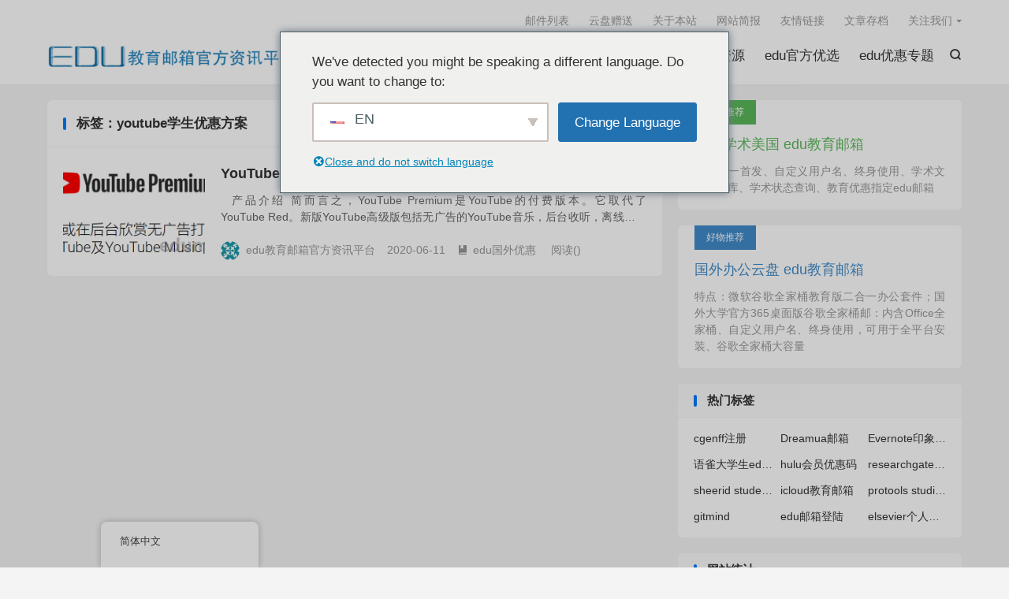

--- FILE ---
content_type: text/html; charset=UTF-8
request_url: https://www.edumails.cn/tag/youtube%E5%AD%A6%E7%94%9F%E4%BC%98%E6%83%A0%E6%96%B9%E6%A1%88
body_size: 7384
content:
<!DOCTYPE HTML>
<html lang="zh-CN" >
<head>
<meta charset="UTF-8">
<meta http-equiv="X-UA-Compatible" content="IE=edge">
<meta name="viewport" content="width=device-width, initial-scale=1.0">
<meta name="apple-mobile-web-app-title" content="EDU教育网邮箱注册申请">
<meta http-equiv="Cache-Control" content="no-siteapp">
<title>youtube学生优惠方案-EDU教育网邮箱注册申请</title>
<meta name='robots' content='max-image-preview:large' />
<link rel='dns-prefetch' href='//www.edumails.cn' />
<link rel='dns-prefetch' href='//s.w.org' />
<link rel='stylesheet' id='wp-block-library-css'  href='https://www.edumails.cn/wp-includes/css/dist/block-library/style.min.css?ver=5.8.12' type='text/css' media='all' />
<link rel='stylesheet' id='encryption-style-css'  href='https://www.edumails.cn/wp-content/plugins/part-content-encryption/style.css?ver=1.1.1' type='text/css' media='all' />
<link rel='stylesheet' id='trp-floater-language-switcher-style-css'  href='https://www.edumails.cn/wp-content/plugins/translatepress-multilingual/assets/css/trp-floater-language-switcher.css?ver=3.0.7' type='text/css' media='all' />
<link rel='stylesheet' id='trp-language-switcher-style-css'  href='https://www.edumails.cn/wp-content/plugins/translatepress-multilingual/assets/css/trp-language-switcher.css?ver=3.0.7' type='text/css' media='all' />
<link rel='stylesheet' id='trp-popup-style-css'  href='https://www.edumails.cn/wp-content/plugins/translatepress-developer/add-ons-pro/automatic-language-detection/assets/css/trp-popup.css?ver=5.8.12' type='text/css' media='all' />
<link rel='stylesheet' id='style-css'  href='https://www.edumails.cn/wp-content/themes/dux/style.css?ver=9.2' type='text/css' media='all' />
<link rel='stylesheet' id='QAPress-css'  href='https://www.edumails.cn/wp-content/plugins/WordPress问答插件QAPress%20v2.3.1/css/style.css?ver=2.3.1' type='text/css' media='all' />
<style id='QAPress-inline-css' type='text/css'>

        .q-content .topic-tab,.q-content .q-answer .as-user,.q-content .q-answer .as-comment-name,.profile-QAPress-tab .QAPress-tab-item{color: #1471CA;}
        .q-content .q-topic-wrap a:hover,.q-content .q-answer .as-action a:hover,.q-content .topic-tab:hover,.q-content .topic-title:hover{color:#0D62B3;}
        .q-content .put-top,.q-content .topic-tab.current-tab,.q-content .q-answer .as-submit .btn-submit,.q-content .q-answer .as-comments-submit,.q-content .q-add-header .btn-post,.q-content .q-pagination .current,.q-btn-new,.profile-QAPress-tab .QAPress-tab-item.active,.q-mobile-ask a{background-color:#1471CA;}
        .q-content .q-answer .as-submit .btn-submit:hover,.q-content .q-answer .as-comments-submit:hover,.q-content .q-add-header .btn-post:hover,.q-content .topic-tab.current-tab:hover,.q-content .q-pagination a:hover,.q-btn-new:hover,.profile-QAPress-tab .QAPress-tab-item:hover,.q-mobile-ask a:hover{background-color:#0D62B3;}
        .q-content .q-answer .as-comments-input:focus,.profile-QAPress-tab .QAPress-tab-item{border-color: #1471CA;}
        .profile-QAPress-tab .QAPress-tab-item:hover{border-color: #0D62B3;}
        
</style>
<script type='text/javascript' src='https://www.edumails.cn/wp-content/themes/dux/assets/js/libs/jquery.min.js?ver=9.2' id='jquery-js'></script>
<script type='text/javascript' id='trp-language-cookie-js-extra'>
/* <![CDATA[ */
var trp_language_cookie_data = {"abs_home":"https:\/\/www.edumails.cn","url_slugs":{"zh_CN":"zh","en_US":"en"},"cookie_name":"trp_language","cookie_age":"30","cookie_path":"\/","default_language":"zh_CN","publish_languages":["zh_CN","en_US"],"trp_ald_ajax_url":"https:\/\/www.edumails.cn\/wp-content\/plugins\/translatepress-developer\/add-ons-pro\/automatic-language-detection\/includes\/trp-ald-ajax.php","detection_method":"ip","popup_option":"popup","popup_type":"normal_popup","popup_textarea":"We've detected you might be speaking a different language. Do you want to change to:","popup_textarea_change_button":"Change Language","popup_textarea_close_button":"Close and do not switch language","iso_codes":{"zh_CN":"zh-CN","en_US":"en"},"language_urls":{"zh_CN":"https:\/\/www.edumails.cn\/tag\/youtube%E5%AD%A6%E7%94%9F%E4%BC%98%E6%83%A0%E6%96%B9%E6%A1%88","en_US":"https:\/\/www.edumails.cn\/en\/tag\/youtube%e5%ad%a6%e7%94%9f%e4%bc%98%e6%83%a0%e6%96%b9%e6%a1%88\/"},"english_name":{"zh_CN":"\u7b80\u4f53\u4e2d\u6587","en_US":"English"},"is_iphone_user_check":""};
/* ]]> */
</script>
<script type='text/javascript' src='https://www.edumails.cn/wp-content/plugins/translatepress-developer/add-ons-pro/automatic-language-detection/assets/js/trp-language-cookie.js?ver=1.1.1' id='trp-language-cookie-js'></script>
<link rel="https://api.w.org/" href="https://www.edumails.cn/wp-json/" /><link rel="alternate" type="application/json" href="https://www.edumails.cn/wp-json/wp/v2/tags/553" /><link rel="alternate" hreflang="zh-CN" href="https://www.edumails.cn/tag/youtube%E5%AD%A6%E7%94%9F%E4%BC%98%E6%83%A0%E6%96%B9%E6%A1%88"/>
<link rel="alternate" hreflang="en-US" href="https://www.edumails.cn/en/tag/youtube%e5%ad%a6%e7%94%9f%e4%bc%98%e6%83%a0%e6%96%b9%e6%a1%88/"/>
<link rel="alternate" hreflang="zh" href="https://www.edumails.cn/tag/youtube%E5%AD%A6%E7%94%9F%E4%BC%98%E6%83%A0%E6%96%B9%E6%A1%88"/>
<link rel="alternate" hreflang="en" href="https://www.edumails.cn/en/tag/youtube%e5%ad%a6%e7%94%9f%e4%bc%98%e6%83%a0%e6%96%b9%e6%a1%88/"/>
<link rel="alternate" hreflang="x-default" href="https://www.edumails.cn/tag/youtube%E5%AD%A6%E7%94%9F%E4%BC%98%E6%83%A0%E6%96%B9%E6%A1%88"/>
<meta name="keywords" content="youtube学生优惠方案">
<style>.container{max-width:1200px}</style>
<!--HEADER_CODE_START-->
<script type="text/javascript" src="//cpro.baidustatic.com/cpro/ui/cm.js"></script>
<script ="text/javascript">function addLink() {
    var selection = window.getSelection();
    pagelink = ". 本文原创edumails.cn,转载请保留原文出处" ;
    copytext = selection + pagelink;
    newdiv = document.createElement('div');
    newdiv.style.position = 'absolute';
    newdiv.style.left = '-99999px';
    document.body.appendChild(newdiv);
    newdiv.innerHTML = copytext;
    selection.selectAllChildren(newdiv);
    window.setTimeout(function () {
        document.body.removeChild(newdiv);
    }, 100);
}
document.oncopy = addLink;</script>
<!--HEADER_CODE_END-->
<link rel="icon" href="https://www.edumails.cn/wp-content/uploads/2018/05/cropped-EDU-2-32x32.jpg" sizes="32x32" />
<link rel="icon" href="https://www.edumails.cn/wp-content/uploads/2018/05/cropped-EDU-2-192x192.jpg" sizes="192x192" />
<link rel="apple-touch-icon" href="https://www.edumails.cn/wp-content/uploads/2018/05/cropped-EDU-2-180x180.jpg" />
<meta name="msapplication-TileImage" content="https://www.edumails.cn/wp-content/uploads/2018/05/cropped-EDU-2-270x270.jpg" />
<link rel="shortcut icon" href="https://www.edumails.cn/favicon.ico">
</head>
<body class="archive tag tag-youtube tag-553 home m-excerpt-cat m-excerpt-desc ajaxnumber site-layout-2 text-justify-on m-sidebar translatepress-zh_CN">
<header class="header">
	<div class="container">
		<div class="logo"><a href="https://www.edumails.cn" title="EDU教育网邮箱注册申请-EDU教育网邮箱官方资讯平台"><img src="/wp-content/uploads/2020/04/a595cd1a7a7bbe0.png" alt="EDU教育网邮箱注册申请-EDU教育网邮箱官方资讯平台"><img class="-dark" src="https://www.edumails.cn/wp-content/themes/dux/assets/img/logo-dark.png" alt="EDU教育网邮箱注册申请-EDU教育网邮箱官方资讯平台">EDU教育网邮箱注册申请</a></div>		<div class="brand">欢迎光临<br>我们一直在努力</div>											<div class="navto-search search-show"><i class="tbfa">&#xe611;</i></div>
							<ul class="site-nav site-navbar">
			<li><a href="https://www.edumails.cn/">edu邮箱申请</a></li>
<li class="menu-item-has-children"><a href="https://www.edumails.cn/freeactivity">edu邮箱资讯</a>
<ul class="sub-menu">
	<li><a href="https://www.edumails.cn/educn">edu国内优惠</a></li>
	<li><a href="https://www.edumails.cn/us">edu国外优惠</a></li>
</ul>
</li>
<li><a href="https://www.edumails.cn/edu">edu邮箱资源</a></li>
<li><a href="http://buy.edumails.cn/">edu官方优选</a></li>
<li><a href="https://www.edumails.cn/hub">edu优惠专题</a></li>
		</ul>
					<div class="topbar">
				<ul class="site-nav topmenu">
					<li><a href="https://www.edumails.cn/list-mail">邮件列表</a></li>
<li><a href="https://365.liout.com/">云盘赠送</a></li>
<li><a href="https://www.edumails.cn/about">关于本站</a></li>
<li><a href="https://www.edumails.cn/news">网站简报</a></li>
<li><a href="https://www.edumails.cn/links">友情链接</a></li>
<li><a href="https://www.edumails.cn/archives">文章存档</a></li>
											<li class="menusns menu-item-has-children">
							<a href="javascript:;">关注我们</a>
							<ul class="sub-menu">
								<li><a class="sns-wechat" href="javascript:;" title="官方微信" data-src="https://www.edumails.cn/wp-content/uploads/2022/06/9058e8640ebe0a1.jpg">官方微信</a></li>								<li><a target="_blank" rel="external nofollow" href="https://weibo.com/liout">新浪微博</a></li>							</ul>
						</li>
									</ul>
							</div>
					</div>
</header>
	<div class="m-icon-nav">
		<i class="tbfa">&#xe612;</i>
		<i class="tbfa">&#xe606;</i>
	</div>
<div class="site-search">
	<div class="container">
		<form method="get" class="site-search-form" action="https://www.edumails.cn/">
    <input class="search-input" name="s" type="text" placeholder="输入关键字" value="" required="required">
    <button class="search-btn" type="submit"><i class="tbfa">&#xe611;</i></button>
</form>	</div>
</div>

<section class="container">
	<div class="content-wrap">
		<div class="content">
						<div class="catleader"><div class="-r">共 1 篇文章</div><h1>标签：youtube学生优惠方案</h1></div><article class="excerpt excerpt-1"><a target="_blank" class="focus" href="https://www.edumails.cn/youtube-premium.html"><img data-src="https://img.list68.cn/2024/youtube/logo.png" alt="YouTube Premium学生会员教育优惠免费申请注册教程首发-EDU教育网邮箱注册申请" src="https://www.edumails.cn/wp-content/themes/dux/assets/img/thumbnail.png" class="thumb"></a><header><h2><a target="_blank" href="https://www.edumails.cn/youtube-premium.html" title="YouTube Premium学生会员教育优惠免费申请注册教程首发-EDU教育网邮箱注册申请">YouTube Premium学生会员教育优惠免费申请注册教程首发</a></h2></header><p class="note">&nbsp; 产品介绍 简而言之，YouTube Premium是YouTube的付费版本。它取代了YouTube Red。新版YouTube高级版包括无广告的YouTube音乐，后台收听，离线下载和YouTube原创。它明显与亚马逊的Pr...</p><div class="meta"><span class="author"><img class="avatar" data-src="https://cravatar.cn/avatar/22f89c0ba362efe63cb375d190471f89?s=96&d=identicon" src="https://www.edumails.cn/wp-content/themes/dux/assets/img/avatar-default.png" alt="edu教育邮箱官方资讯平台">edu教育邮箱官方资讯平台</span><time>2020-06-11</time><a class="cat" href="https://www.edumails.cn/us"><i class="tbfa">&#xe60e;</i>edu国外优惠</a> <span class="pv">阅读(<span class="ajaxlistpv" data-id="1310"></span>)</span></div></article>		</div>
	</div>
	<div class="sidebar">
	<div class="widget-on-phone widget widget_ui_textorbui"><a class="style03" href="https://www.edumail.vip" target="_blank"><strong>吐血推荐</strong><h2>国外学术美国 edu教育邮箱</h2><p>全网唯一首发、自定义用户名、终身使用、学术文献数据库、学术状态查询、教育优惠指定edu邮箱</p></a></div><div class="widget-on-phone widget widget_ui_textorbui"><a class="style01" href="https://edumail.vip/426.html" target="_blank"><strong>好物推荐</strong><h2>国外办公云盘 edu教育邮箱</h2><p>特点：微软谷歌全家桶教育版二合一办公套件；国外大学官方365桌面版谷歌全家桶邮：内含Office全家桶、自定义用户名、终身使用，可用于全平台安装、谷歌全家桶大容量</p></a></div><div class="widget-on-phone widget widget_ui_tags"><h3>热门标签</h3><div class="items"><a href="https://www.edumails.cn/tag/cgenff%e6%b3%a8%e5%86%8c" title="cgenff注册">cgenff注册</a><a href="https://www.edumails.cn/tag/dreamua%e9%82%ae%e7%ae%b1" title="Dreamua邮箱">Dreamua邮箱</a><a href="https://www.edumails.cn/tag/evernote%e5%8d%b0%e8%b1%a1%e7%ac%94%e8%ae%b0%e9%ab%98%e7%ba%a7%e8%b4%a6%e6%88%b7%e6%95%99%e8%82%b2%e4%bc%98%e6%83%a0%e6%8a%98%e6%89%a3%e8%b4%ad%e4%b9%b0" title="Evernote印象笔记高级账户教育优惠折扣购买">Evernote印象笔记高级账户教育优惠折扣购买</a><a href="https://www.edumails.cn/tag/%e8%af%ad%e9%9b%80%e5%a4%a7%e5%ad%a6%e7%94%9fedu%e9%82%ae%e7%ae%b1" title="语雀大学生edu邮箱">语雀大学生edu邮箱</a><a href="https://www.edumails.cn/tag/hulu%e4%bc%9a%e5%91%98%e4%bc%98%e6%83%a0%e7%a0%81" title="hulu会员优惠码">hulu会员优惠码</a><a href="https://www.edumails.cn/tag/researchgate%e6%96%87%e7%ab%a0%e4%b8%8b%e8%bd%bd" title="researchgate文章下载">researchgate文章下载</a><a href="https://www.edumails.cn/tag/sheerid-student-verification" title="sheerid student verification">sheerid student verification</a><a href="https://www.edumails.cn/tag/icloud%e6%95%99%e8%82%b2%e9%82%ae%e7%ae%b1" title="icloud教育邮箱">icloud教育邮箱</a><a href="https://www.edumails.cn/tag/protools-studio%e6%95%99%e8%82%b2%e7%89%88%e7%94%b3%e8%af%b7" title="protools studio教育版申请">protools studio教育版申请</a><a href="https://www.edumails.cn/tag/gitmind" title="gitmind">gitmind</a><a href="https://www.edumails.cn/tag/edu%e9%82%ae%e7%ae%b1%e7%99%bb%e9%99%86" title="edu邮箱登陆">edu邮箱登陆</a><a href="https://www.edumails.cn/tag/elsevier%e4%b8%aa%e4%ba%ba%e6%b3%a8%e5%86%8c%e6%96%b9%e6%b3%95" title="elsevier个人注册方法">elsevier个人注册方法</a></div></div><div class="widget-on-phone widget widget_ui_statistics"><h3>网站统计</h3><ul><li><strong>日志总数：</strong>599</li><li><strong>评论总数：</strong>1284</li><li><strong>标签总数：</strong>3054</li><li><strong>用户总数：</strong>1</li></ul></div></div></section>

<footer class="footer">
	<div class="container">
						<p>&copy; 2017-2026 &nbsp; <a href="https://www.edumails.cn">EDU教育网邮箱注册申请</a> &nbsp; <a href="https://www.edumails.cn/sitemap.xml">网站地图</a>  <a href="https://beian.miit.gov.cn/#/Integrated/index">豫ICP备19036300号-4</a> 


</p>
		请求次数：12 次，加载用时：0.272 秒，内存占用：38.79 MB		<script>
var _hmt = _hmt || [];
(function() {
  var hm = document.createElement("script");
  hm.src = "https://hm.baidu.com/hm.js?911ff1035540bbb86890f5769c5b0352";
  var s = document.getElementsByTagName("script")[0]; 
  s.parentNode.insertBefore(hm, s);
})();
</script>
	</div>
</footer>
<template id="tp-language" data-tp-language="zh_CN"></template><script>window.TBUI={"www":"https:\/\/www.edumails.cn","uri":"https:\/\/www.edumails.cn\/wp-content\/themes\/dux","ajaxurl":"https:\/\/www.edumails.cn\/wp-admin\/admin-ajax.php","ver":"9.2","roll":"1 2","copyoff":0,"ajaxpager":"5","fullimage":"1","captcha":"turnstile","captcha_comment":0,"captcha_login":1,"captcha_register":1,"table_scroll_m":1,"table_scroll_w":"800","pre_color":1,"pre_copy":1,"lang":{"copy":"\u590d\u5236","copy_success":"\u5df2\u590d\u5236","comment_loading":"\u8bc4\u8bba\u63d0\u4ea4\u4e2d...","comment_cancel_edit":"\u53d6\u6d88\u7f16\u8f91","loadmore":"\u52a0\u8f7d\u66f4\u591a","like_login":"\u70b9\u8d5e\u8bf7\u5148\u767b\u5f55","liked":"\u4f60\u5df2\u8d5e\uff01","delete_post":"\u786e\u5b9a\u5220\u9664\u8fd9\u4e2a\u6587\u7ae0\uff1f","read_post_all":"\u70b9\u51fb\u9605\u8bfb\u4f59\u4e0b\u5168\u6587","copy_wechat":"\u5fae\u4fe1\u53f7\u5df2\u590d\u5236","sign_password_less":"\u5bc6\u7801\u592a\u77ed\uff0c\u81f3\u5c116\u4f4d","sign_username_none":"\u7528\u6237\u540d\u4e0d\u80fd\u4e3a\u7a7a","sign_email_error":"\u90ae\u7bb1\u683c\u5f0f\u9519\u8bef","sign_vcode_loading":"\u9a8c\u8bc1\u7801\u83b7\u53d6\u4e2d","sign_vcode_new":" \u79d2\u91cd\u65b0\u83b7\u53d6"},"turnstile_key":""}</script>
        <div id="trp-floater-ls" onclick="" data-no-translation class="trp-language-switcher-container trp-floater-ls-names trp-bottom-left trp-color-light full-names" >
            <div id="trp-floater-ls-current-language" class="">

                <a href="#" class="trp-floater-ls-disabled-language trp-ls-disabled-language" onclick="event.preventDefault()">
					简体中文				</a>

            </div>
            <div id="trp-floater-ls-language-list" class="" >

                <div class="trp-language-wrap trp-language-wrap-bottom">                    <a href="https://www.edumails.cn/en/tag/youtube%e5%ad%a6%e7%94%9f%e4%bc%98%e6%83%a0%e6%96%b9%e6%a1%88/"
                         title="English">
          						  English					          </a>
                <a href="#" class="trp-floater-ls-disabled-language trp-ls-disabled-language" onclick="event.preventDefault()">简体中文</a></div>            </div>
        </div>

    <div class="trp_model_container" id="trp_ald_modal_container" style="display: none" data-no-dynamic-translation data-no-translation>
        <div class="trp_ald_modal" id="trp_ald_modal_popup">
            <div id="trp_ald_popup_text"></div>

        <div class="trp_ald_select_and_button">
            <div class="trp_ald_ls_container">
            <div class="trp-language-switcher trp-language-switcher-container"  id="trp_ald_popup_select_container" data-no-translation >
                
                <div class="trp-ls-shortcode-current-language" id="zh_CN" special-selector="trp_ald_popup_current_language" data-trp-ald-selected-language= "zh_CN">
                    <img class="trp-flag-image" src="https://www.edumails.cn/wp-content/plugins/translatepress-multilingual/assets/images/flags/zh_CN.png" width="18" height="12" alt="zh_CN" title="简体中文"> ZH                </div>
                <div class="trp-ls-shortcode-language">
                    <div class="trp-ald-popup-select" id="zh_CN" data-trp-ald-selected-language = "zh_CN">
                        <img class="trp-flag-image" src="https://www.edumails.cn/wp-content/plugins/translatepress-multilingual/assets/images/flags/zh_CN.png" width="18" height="12" alt="zh_CN" title="简体中文"> ZH                    </div>
                                                                    <div class="trp-ald-popup-select" id="en_US" data-trp-ald-selected-language = "en_US">
                                <img class="trp-flag-image" src="https://www.edumails.cn/wp-content/plugins/translatepress-multilingual/assets/images/flags/en_US.png" width="18" height="12" alt="en_US" title="English"> EN                            </div>
                                                            </div>
            </div>
            </div>


            <div class="trp_ald_button">
            <a href="https://www.edumails.cn" id="trp_ald_popup_change_language"></a>
            </div>
         </div>
        <a id="trp_ald_x_button_and_textarea" href="#"> <span id="trp_ald_x_button"></span><span id="trp_ald_x_button_textarea"></span></a>
    </div>
</div>
<template id="trp_ald_no_text_popup_template">
    <div id="trp_no_text_popup_wrap">
        <div id="trp_no_text_popup" class="trp_ald_no_text_popup" data-no-dynamic-translation data-no-translation>
            
            <div id="trp_ald_not_text_popup_ls_and_button">
                <div id="trp_ald_no_text_popup_div">
                    <span id="trp_ald_no_text_popup_text"></span>
                </div>
                <div class="trp_ald_ls_container">
                    <div class="trp-language-switcher trp-language-switcher-container" id="trp_ald_no_text_select"
                         data-no-translation >
                        
                        <div class="trp-ls-shortcode-current-language" id="zh_CN"
                             special-selector="trp_ald_popup_current_language" data-trp-ald-selected-language="zh_CN">
                            <img class="trp-flag-image" src="https://www.edumails.cn/wp-content/plugins/translatepress-multilingual/assets/images/flags/zh_CN.png" width="18" height="12" alt="zh_CN" title="简体中文"> ZH                        </div>
                        <div class="trp-ls-shortcode-language" id="trp_ald_no_text_popup_select_container">
                            <div class="trp-ald-popup-select" id="zh_CN"
                                 data-trp-ald-selected-language= zh_CN>
                                <img class="trp-flag-image" src="https://www.edumails.cn/wp-content/plugins/translatepress-multilingual/assets/images/flags/zh_CN.png" width="18" height="12" alt="zh_CN" title="简体中文"> ZH                            </div>
                                                                                            <div class="trp-ald-popup-select" id="en_US"
                                         data-trp-ald-selected-language="en_US">
                                        <img class="trp-flag-image" src="https://www.edumails.cn/wp-content/plugins/translatepress-multilingual/assets/images/flags/en_US.png" width="18" height="12" alt="en_US" title="English"> EN
                                    </div>
                                                                                    </div>
                    </div>
                </div>
                <div class="trp_ald_change_language_div">
                    <a href="https://www.edumails.cn" id="trp_ald_no_text_popup_change_language"></a>
                </div>
                <div id="trp_ald_no_text_popup_x_button_and_textarea"> <a id="trp_ald_no_text_popup_x_button"></a><span id="trp_ald_no_text_popup_x_button_textarea"></span></div>
            </div>
            <div id="trp_ald_no_text_popup_x">
                <button id="trp_close"></button>
            </div>
        </div>
    </div>
</template><!--FOOTER_CODE_START-->
<script>
 (function(a, b, c, d) {
      let s = b.createElement("script");
      s.async = true;
      s.src = "https://outyingyuchatweb.yingyuchat.com/static/js/warbler-front.js";
      s.onload = s.onreadystatechange = function () {
          if (!this.readyState || this.readyState == "loaded" || this.readyState == "complete") d(c);
      };b.head.appendChild(s);
 })(window, document,"https://work.yingyuchat.com",function(u){
       WARBLER.init({ 
         WARBLER_URL:u,
         WARBLER_KEFU_ID:"edumail123",
         WARBLER_ENT:"6376",
         WARBLER_SIZE:"400px 560px",
         WARBLERLANG:"cn" 
       })
 });
</script>
<!--FOOTER_CODE_END-->
<script type='text/javascript' src='https://www.edumails.cn/wp-content/themes/dux/assets/js/loader.js?ver=9.2' id='loader-js'></script>
<script type='text/javascript' id='QAPress-js-js-extra'>
/* <![CDATA[ */
var QAPress_js = {"ajaxurl":"https:\/\/www.edumails.cn\/wp-admin\/admin-ajax.php","ajaxloading":"https:\/\/www.edumails.cn\/wp-content\/plugins\/WordPress\u95ee\u7b54\u63d2\u4ef6QAPress v2.3.1\/images\/loading.gif"};
/* ]]> */
</script>
<script type='text/javascript' src='https://www.edumails.cn/wp-content/plugins/WordPress问答插件QAPress%20v2.3.1/js/scripts.min.js?ver=2.3.1' id='QAPress-js-js'></script>
<script type='text/javascript' src='https://www.edumails.cn/wp-includes/js/wp-embed.min.js?ver=5.8.12' id='wp-embed-js'></script>
</body>
</html><!--
Performance optimized by Redis Object Cache. Learn more: https://wprediscache.com

使用 Predis (v2.1.2) 从 Redis 检索了 3273 个对象 (1 MB)。
-->


--- FILE ---
content_type: text/html; charset=UTF-8
request_url: https://www.edumails.cn/wp-admin/admin-ajax.php?callback=jQuery36001350654432594549_1768720381193&action=tb_the_postview&postid=1310&_=1768720381194
body_size: -335
content:
jQuery36001350654432594549_1768720381193({"views":22823})